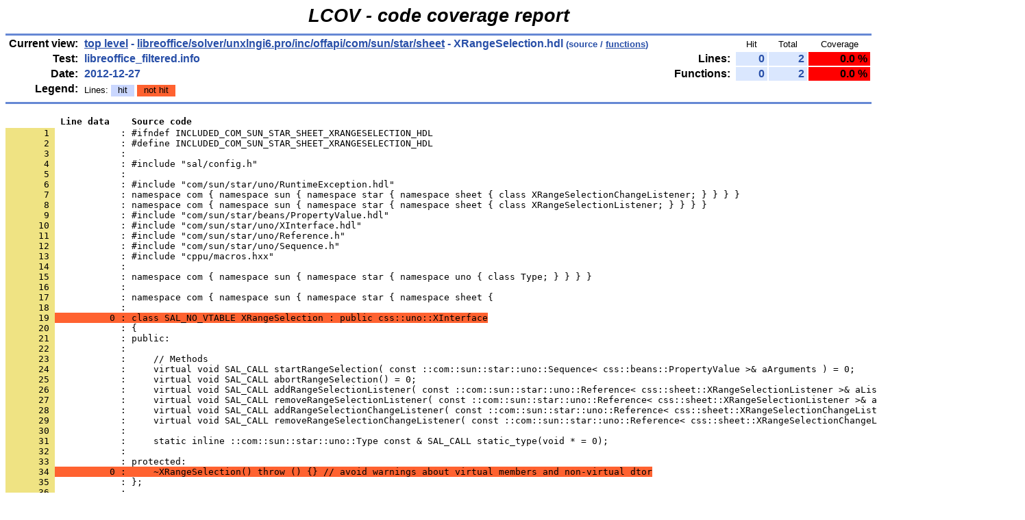

--- FILE ---
content_type: text/html
request_url: https://dev-builds.libreoffice.org/lcov_reports/archive/master~2012-12-23_14.37.59/libreoffice/solver/unxlngi6.pro/inc/offapi/com/sun/star/sheet/XRangeSelection.hdl.gcov.html
body_size: 1765
content:
<!DOCTYPE HTML PUBLIC "-//W3C//DTD HTML 4.01 Transitional//EN">

<html lang="en">

<head>
  <meta http-equiv="Content-Type" content="text/html; charset=UTF-8">
  <title>LCOV - libreoffice_filtered.info - libreoffice/solver/unxlngi6.pro/inc/offapi/com/sun/star/sheet/XRangeSelection.hdl</title>
  <link rel="stylesheet" type="text/css" href="../../../../../../../../../gcov.css">
</head>

<body>

  <table width="100%" border=0 cellspacing=0 cellpadding=0>
    <tr><td class="title">LCOV - code coverage report</td></tr>
    <tr><td class="ruler"><img src="../../../../../../../../../glass.png" width=3 height=3 alt=""></td></tr>

    <tr>
      <td width="100%">
        <table cellpadding=1 border=0 width="100%">
          <tr>
            <td width="10%" class="headerItem">Current view:</td>
            <td width="35%" class="headerValue"><a href="../../../../../../../../../index.html">top level</a> - <a href="index.html">libreoffice/solver/unxlngi6.pro/inc/offapi/com/sun/star/sheet</a> - XRangeSelection.hdl<span style="font-size: 80%;"> (source / <a href="XRangeSelection.hdl.func.html">functions</a>)</span></td>
            <td width="5%"></td>
            <td width="15%"></td>
            <td width="10%" class="headerCovTableHead">Hit</td>
            <td width="10%" class="headerCovTableHead">Total</td>
            <td width="15%" class="headerCovTableHead">Coverage</td>
          </tr>
          <tr>
            <td class="headerItem">Test:</td>
            <td class="headerValue">libreoffice_filtered.info</td>
            <td></td>
            <td class="headerItem">Lines:</td>
            <td class="headerCovTableEntry">0</td>
            <td class="headerCovTableEntry">2</td>
            <td class="headerCovTableEntryLo">0.0 %</td>
          </tr>
          <tr>
            <td class="headerItem">Date:</td>
            <td class="headerValue">2012-12-27</td>
            <td></td>
            <td class="headerItem">Functions:</td>
            <td class="headerCovTableEntry">0</td>
            <td class="headerCovTableEntry">2</td>
            <td class="headerCovTableEntryLo">0.0 %</td>
          </tr>
          <tr>
            <td class="headerItem">Legend:</td>
            <td class="headerValueLeg">            Lines:
            <span class="coverLegendCov">hit</span>
            <span class="coverLegendNoCov">not hit</span>
</td>
            <td></td>
          </tr>
          <tr><td><img src="../../../../../../../../../glass.png" width=3 height=3 alt=""></td></tr>
        </table>
      </td>
    </tr>

    <tr><td class="ruler"><img src="../../../../../../../../../glass.png" width=3 height=3 alt=""></td></tr>
  </table>

  <table cellpadding=0 cellspacing=0 border=0>
    <tr>
      <td><br></td>
    </tr>
    <tr>
      <td>
<pre class="sourceHeading">          Line data    Source code</pre>
<pre class="source">
<a name="1"><span class="lineNum">       1 </span>            : #ifndef INCLUDED_COM_SUN_STAR_SHEET_XRANGESELECTION_HDL</a>
<span class="lineNum">       2 </span>            : #define INCLUDED_COM_SUN_STAR_SHEET_XRANGESELECTION_HDL
<span class="lineNum">       3 </span>            : 
<span class="lineNum">       4 </span>            : #include &quot;sal/config.h&quot;
<span class="lineNum">       5 </span>            : 
<span class="lineNum">       6 </span>            : #include &quot;com/sun/star/uno/RuntimeException.hdl&quot;
<span class="lineNum">       7 </span>            : namespace com { namespace sun { namespace star { namespace sheet { class XRangeSelectionChangeListener; } } } }
<span class="lineNum">       8 </span>            : namespace com { namespace sun { namespace star { namespace sheet { class XRangeSelectionListener; } } } }
<span class="lineNum">       9 </span>            : #include &quot;com/sun/star/beans/PropertyValue.hdl&quot;
<span class="lineNum">      10 </span>            : #include &quot;com/sun/star/uno/XInterface.hdl&quot;
<span class="lineNum">      11 </span>            : #include &quot;com/sun/star/uno/Reference.h&quot;
<span class="lineNum">      12 </span>            : #include &quot;com/sun/star/uno/Sequence.h&quot;
<span class="lineNum">      13 </span>            : #include &quot;cppu/macros.hxx&quot;
<span class="lineNum">      14 </span>            : 
<span class="lineNum">      15 </span>            : namespace com { namespace sun { namespace star { namespace uno { class Type; } } } }
<span class="lineNum">      16 </span>            : 
<a name="17"><span class="lineNum">      17 </span>            : namespace com { namespace sun { namespace star { namespace sheet {</a>
<span class="lineNum">      18 </span>            : 
<span class="lineNum">      19 </span><span class="lineNoCov">          0 : class SAL_NO_VTABLE XRangeSelection : public css::uno::XInterface</span>
<span class="lineNum">      20 </span>            : {
<span class="lineNum">      21 </span>            : public:
<span class="lineNum">      22 </span>            : 
<span class="lineNum">      23 </span>            :     // Methods
<span class="lineNum">      24 </span>            :     virtual void SAL_CALL startRangeSelection( const ::com::sun::star::uno::Sequence&lt; css::beans::PropertyValue &gt;&amp; aArguments ) = 0;
<span class="lineNum">      25 </span>            :     virtual void SAL_CALL abortRangeSelection() = 0;
<span class="lineNum">      26 </span>            :     virtual void SAL_CALL addRangeSelectionListener( const ::com::sun::star::uno::Reference&lt; css::sheet::XRangeSelectionListener &gt;&amp; aListener ) = 0;
<span class="lineNum">      27 </span>            :     virtual void SAL_CALL removeRangeSelectionListener( const ::com::sun::star::uno::Reference&lt; css::sheet::XRangeSelectionListener &gt;&amp; aListener ) = 0;
<span class="lineNum">      28 </span>            :     virtual void SAL_CALL addRangeSelectionChangeListener( const ::com::sun::star::uno::Reference&lt; css::sheet::XRangeSelectionChangeListener &gt;&amp; aListener ) = 0;
<span class="lineNum">      29 </span>            :     virtual void SAL_CALL removeRangeSelectionChangeListener( const ::com::sun::star::uno::Reference&lt; css::sheet::XRangeSelectionChangeListener &gt;&amp; aListener ) = 0;
<span class="lineNum">      30 </span>            : 
<span class="lineNum">      31 </span>            :     static inline ::com::sun::star::uno::Type const &amp; SAL_CALL static_type(void * = 0);
<a name="32"><span class="lineNum">      32 </span>            : </a>
<span class="lineNum">      33 </span>            : protected:
<span class="lineNum">      34 </span><span class="lineNoCov">          0 :     ~XRangeSelection() throw () {} // avoid warnings about virtual members and non-virtual dtor</span>
<span class="lineNum">      35 </span>            : };
<span class="lineNum">      36 </span>            : 
<span class="lineNum">      37 </span>            : 
<span class="lineNum">      38 </span>            : inline ::com::sun::star::uno::Type const &amp; cppu_detail_getUnoType(SAL_UNUSED_PARAMETER css::sheet::XRangeSelection const *);
<span class="lineNum">      39 </span>            : } } } }
<span class="lineNum">      40 </span>            : 
<span class="lineNum">      41 </span>            : inline ::com::sun::star::uno::Type const &amp; SAL_CALL getCppuType(const ::com::sun::star::uno::Reference&lt; css::sheet::XRangeSelection &gt; *) SAL_THROW(());
<span class="lineNum">      42 </span>            : 
<span class="lineNum">      43 </span>            : #endif
</pre>
      </td>
    </tr>
  </table>
  <br>

  <table width="100%" border=0 cellspacing=0 cellpadding=0>
    <tr><td class="ruler"><img src="../../../../../../../../../glass.png" width=3 height=3 alt=""></td></tr>
    <tr><td class="versionInfo">Generated by: <a href="http://ltp.sourceforge.net/coverage/lcov.php" target="_parent">LCOV version 1.10</a></td></tr>
  </table>
  <br>

</body>
</html>
